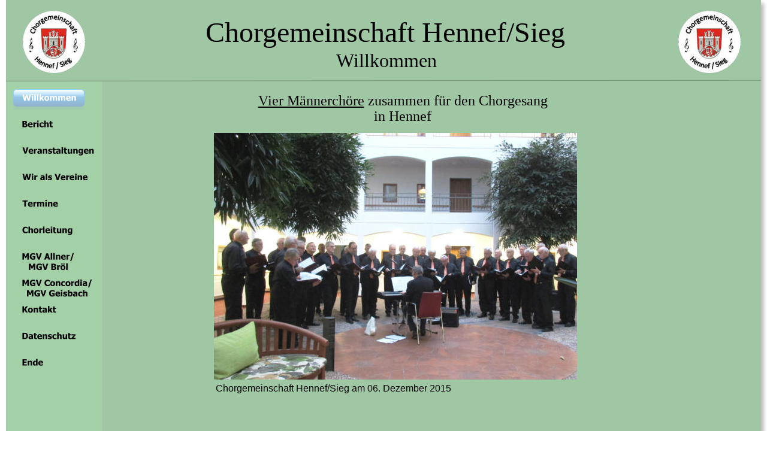

--- FILE ---
content_type: text/html
request_url: http://www.chorgemeinschaft-hennef.de/
body_size: 3557
content:
<!DOCTYPE html PUBLIC "-//W3C//DTD XHTML 1.0 Transitional//EN" "http://www.w3.org/TR/xhtml1/DTD/xhtml1-transitional.dtd">
<html xmlns="http://www.w3.org/1999/xhtml">
<head>
 <meta http-equiv="X-UA-Compatible" content="IE=EDGE"/>
 <meta http-equiv="Content-Type" content="text/html; charset=Windows-1252"/>
 <meta name="Generator" content="Xara HTML filter v.7.0.2.946"/>
 <meta name="XAR Files" content="index_htm_files/xr_files.txt"/>
 <title>index</title>
 <meta name="viewport" content="width=device-width, initial-scale=1" />
 <script language="JavaScript" type="text/javascript">document.documentElement.className="xr_bgh0";</script>
 <script type="text/javascript" src="index_htm_files/menu.js"></script>
 <link rel="stylesheet" type="text/css" href="index_htm_files/xr_main.css"/>
 <link rel="stylesheet" type="text/css" href="index_htm_files/xr_text.css"/>
 <link rel="stylesheet" type="text/css" href="index_htm_files/custom_styles.css"/>
 <script type="text/javascript" src="index_htm_files/roe.js"></script>
</head>
<body class="xr_bgb0">
<div class="xr_ap" id="xr_xr" style="width: 1260px; height: 989px; top:0px; left:50%; margin-left: -630px;">
 <script type="text/javascript">var xr_xr=document.getElementById("xr_xr")</script>
<div id="xr_td" class="xr_td">
<div class="xr_ap">
 <!--[if lt IE 9]>
 <img class="xr_ap" src="index_htm_files/3145.png" alt="" title="" style="left: -2px; top: -2px; width: 1274px; height: 1003px;"/>
 <![endif]-->
 <!--[if gte IE 9]><!-->
 <span class="xr_ar" style="left: 0px; top: 0px; width: 1260px; height: 989px; box-shadow: 5px 5px 6px rgba(0,0,0,0.25); background-color: #A0C7A3;"></span>
 <!--<![endif]-->
</div>
<div class="xr_ap xr_xri_" style="width: 1260px; height: 989px; overflow:hidden;">
 <div class="Normaler_Text" style="position: absolute; left:0px; top:9px; width:1266px; height:122px;font-family:Vladimir Script;font-size:9px;">
  <span class="xr_tc Normaler_Text" style="left: 265px; top: 17px; width: 736px;font-family:Edwardian Script ITC;font-size:48px;">Chorgemeinschaft Hennef/Sieg</span>
 </div>
 <span class="xr_ar xr_t255" style="left: 0px; top: 136px; width: 161px; height: 864px; background-color: #A3D0A7; -o-transform: matrix(1.000,-0.000,0.000,-1.000,0,0); -webkit-transform: matrix(1.000,-0.000,0.000,-1.000,0,0); -ms-transform: matrix(1.000,-0.000,0.000,-1.000,0,0); transform: matrix(1.000,-0.000,0.000,-1.000,0,0);"></span>
 <!--[if lt IE 9]><style type="text/css">.xr_t255 {margin-left:0px; margin-top:0px;filter:progid:DXImageTransform.Microsoft.Matrix(M11=1.000,M21=-0.000,M12=0.000,M22=-1.000,sizingMethod='auto expand')}</style><![endif]-->
 <span class="xr_ar" style="left: 362px; top: 140px; width: 0px; height: 0px; background-color: #A4A4A4;"></span>
 <div class="Normaler_Text" style="position: absolute; left:0px; top:112px; width:1267px; height:83px;font-family:Vladimir Script;font-size:32px;">
  <span class="xr_tc Normaler_Text" style="left: 551px; top: -29px; width: 166px;font-family:Vladimir Script;font-size:32px;">Willkommen</span>
 </div>
 <div class="Normaler_Text" style="position: absolute; left:741px; top:340px; width:10px; height:92px;font-family:Vladimir Script;font-size:64px;">
 </div>
 <img class="xr_ap" src="index_htm_files/3149.jpg" alt="" title="" style="left: 347px; top: 222px; width: 606px; height: 412px;"/>
 <div class="Normaler_Text" style="position: absolute; left:350px; top:654px; width:606px; height:50px;font-size:16px;">
  <span class="xr_tl Normaler_Text" style="top: -14px;font-size:16px;">Chorgemeinschaft Hennef/Sieg am 06. Dezember 2015 </span>
 </div>
 <img class="xr_ap" src="index_htm_files/3150.png" alt="" title="" style="left: -1px; top: 133px; width: 1262px; height: 3px;"/>
 <img class="xr_ap" src="index_htm_files/2735.png" alt="Willkommen" title="" style="left: 12px; top: 148px; width: 119px; height: 43px;"/>
 <a href="bericht%20konzert.htm" target="_self" onclick="return(xr_nn());">
  <img class="xr_ap" src="index_htm_files/2736.png" alt="Bericht" title="" onmousemove="xr_mo(this,0,event)" style="left: 12px; top: 193px; width: 80px; height: 42px;"/>
 </a>
 <a href="veranstaltungshinweis.htm" target="_self" onclick="return(xr_nn());">
  <img class="xr_ap" src="index_htm_files/2737.png" alt="Veranstaltungen" title="" onmousemove="xr_mo(this,0,event)" style="left: 12px; top: 237px; width: 149px; height: 42px;"/>
 </a>
 <a href="wir%20als%20vereine.htm" target="_self" onclick="return(xr_nn());">
  <img class="xr_ap" src="index_htm_files/2738.png" alt="Wir als Vereine" title="" onmousemove="xr_mo(this,0,event)" style="left: 12px; top: 281px; width: 139px; height: 43px;"/>
 </a>
 <a href="termine.htm" target="_self" onclick="return(xr_nn());">
  <img class="xr_ap" src="index_htm_files/2739.png" alt="Termine" title="" onmousemove="xr_mo(this,0,event)" style="left: 12px; top: 325px; width: 89px; height: 43px;"/>
 </a>
 <a href="ulrich%20roettig.htm" target="_self" onclick="return(xr_nn());">
  <img class="xr_ap" src="index_htm_files/2740.png" alt="Chorleitung" title="" onmousemove="xr_mo(this,0,event)" style="left: 12px; top: 370px; width: 113px; height: 42px;"/>
 </a>
 <a href="javascript:;" onclick="return(xr_nn());">
  <img class="xr_ap" src="index_htm_files/2741.png" alt="MGV Allner/ MGV Bröl" title="" onmousemove="xr_mmo(this,0)" onmouseover="xr_openmenu1(event);return false;" style="left: 12px; top: 414px; width: 116px; height: 42px;"/>
 </a>
 <a href="javascript:;" onclick="return(xr_nn());">
  <img class="xr_ap" src="index_htm_files/2742.png" alt="MGV Concordia/ MGV Geisbach" title="" onmousemove="xr_mmo(this,0)" onmouseover="xr_openmenu7(event);return false;" style="left: 12px; top: 458px; width: 146px; height: 43px;"/>
 </a>
 <a href="kontakt.htm" target="_self" onclick="return(xr_nn());">
  <img class="xr_ap" src="index_htm_files/2743.png" alt="Kontakt" title="" onmousemove="xr_mo(this,0,event)" style="left: 12px; top: 502px; width: 86px; height: 43px;"/>
 </a>
 <a href="datenschutz_1.htm" target="_self" onclick="return(xr_nn());">
  <img class="xr_ap" src="index_htm_files/2744.png" alt="Datenschutz" title="" onmousemove="xr_mo(this,0,event)" style="left: 12px; top: 547px; width: 119px; height: 42px;"/>
 </a>
 <a href="ende.htm" target="_self" onclick="return(xr_nn());">
  <img class="xr_ap" src="index_htm_files/2745.png" alt="Ende" title="" onmousemove="xr_mo(this,0,event)" style="left: 12px; top: 591px; width: 64px; height: 42px;"/>
 </a>
<div class="xr_noreset " style="position: absolute; left: 15px; top: 955px; width: 115px; height: 31px; overflow: hidden;">
<a id="751487" href="http://www.besucherzaehler-homepage.de">www.besucherzaehler-homepage.de</a><script type="text/javascript" language="JavaScript" src="http://www.besucherzaehler-homepage.com/counter_js.php?account=751487&style=24"></script>
</div>
 <div class="Normaler_Text" style="position: absolute; left:310px; top:176px; width:704px; height:80px;font-family:Times New Roman;font-size:24px;">
  <span class="xr_tc Normaler_Text" style="left: 65px; top: -21px; width: 574px;font-family:Times New Roman;font-size:24px;"><a href="wir%20als%20vereine.htm" onclick="return(xr_nn());" onmousemove="xr_mo(this,0)" >Vier M&#228;nnerch&#246;re</a>&nbsp;zusammen f&#252;r den Chorgesang</span>
  <span class="xr_tc Normaler_Text" style="left: 295px; top: 5px; width: 114px;font-family:Times New Roman;font-size:24px;">in Hennef</span>
 </div>
 <img class="xr_ap" src="index_htm_files/3163.jpg" alt="" title="" style="left: 28px; top: 18px; width: 104px; height: 104px;"/>
 <img class="xr_ap" src="index_htm_files/3164.jpg" alt="" title="" style="left: 1122px; top: 18px; width: 105px; height: 104px;"/>
 <img class="xr_ap" src="index_htm_files/3165.png" alt="Willkommen" title="" style="left: 12px; top: 148px; width: 119px; height: 43px;"/>
 <div id="xr_xo0" class="xr_ap" style="left:0; top:0; width:1260px; height:100px; visibility:hidden;">
 <a href="" onclick="return(false);" onmousedown="xr_ppir(this);">
 <img class="xr_ap" src="index_htm_files/3166.png" alt="Bericht" title="" style="left: 12px; top: 193px; width: 80px; height: 42px;"/>
 <img class="xr_ap" src="index_htm_files/3167.png" alt="Veranstaltungen" title="" style="left: 12px; top: 237px; width: 149px; height: 42px;"/>
 <img class="xr_ap" src="index_htm_files/3168.png" alt="Wir als Vereine" title="" style="left: 12px; top: 281px; width: 139px; height: 43px;"/>
 <img class="xr_ap" src="index_htm_files/3169.png" alt="Termine" title="" style="left: 12px; top: 325px; width: 89px; height: 43px;"/>
 <img class="xr_ap" src="index_htm_files/3170.png" alt="Chorleitung" title="" style="left: 12px; top: 370px; width: 113px; height: 42px;"/>
 <img class="xr_ap" src="index_htm_files/3171.png" alt="MGV Allner/ MGV Bröl" title="" style="left: 12px; top: 414px; width: 116px; height: 42px;"/>
 <img class="xr_ap" src="index_htm_files/3172.png" alt="MGV Concordia/ MGV Geisbach" title="" style="left: 12px; top: 458px; width: 146px; height: 43px;"/>
 <img class="xr_ap" src="index_htm_files/3173.png" alt="Kontakt" title="" style="left: 12px; top: 502px; width: 86px; height: 43px;"/>
 <img class="xr_ap" src="index_htm_files/3174.png" alt="Datenschutz" title="" style="left: 12px; top: 547px; width: 119px; height: 42px;"/>
 <img class="xr_ap" src="index_htm_files/3175.png" alt="Ende" title="" style="left: 12px; top: 591px; width: 64px; height: 42px;"/>
 </a>
 </div>
 <div id="xr_xd0"></div>
</div>
<script type='text/javascript'>//<![CDATA[
xr_d.write("<style type=\"text/css\">");
xr_d.write(".xr_links_menu1 {z-index:999;border-color:#000000;border-style:solid;border-width:0px 0px 0px 0px;background-color:#B2B2B2;left:0px;top:0px;visibility:hidden;position:absolute;}");xr_d.write(".xr_links_plain1, a.xr_links_plain1:link, a.xr_links_plain1:visited{text-align:left;background-color:#B2B2B2;color:#000000;text-decoration:none;border-color:#000000;border-style:solid;border-width:0px 0px 0px 0px; padding:2px 0px 2px 0px;cursor:pointer;display:block;font-size:11px;font-family:Arial;}")
xr_d.write("a.xr_links_plain1:hover, a.xr_links_plain1:active{background-color:#666666;color:#FFFFFF;text-decoration:none;border-color:#000000;border-style:solid;border-width:0px 0px 0px 0px;padding: 2px 0px 2px 0px;cursor:pointer;display:block;font-size:11px;font-family:Arial;}")
xr_d.write("a.xr_links_l1:link, a.xr_links_l1:visited{text-align:left;background:#B2B2B2 url(index_htm_files/0_1000000.gif) no-repeat right;color:#000000;text-decoration:none;border-color:#000000;border-style:solid;border-width:0px 0px 0px 0px;padding:2px 0px 2px 0px;cursor:pointer;display:block;font-size:11px;font-family:Arial;}")
xr_d.write("a.xr_links_l1:hover, a.xr_links_l1:active{text-align:left;background:#666666 url(index_htm_files/0_2FFFFFF.gif) no-repeat right;color:#FFFFFF;text-decoration:none;border-color:#000000;border-style:solid;border-width:0px 0px 0px 0px;padding:2px 0px 2px 0px;cursor:pointer;display:block;font-size:11px;font-family:Arial;}")
xr_d.write(".xr_links_menu7 {z-index:999;border-color:#000000;border-style:solid;border-width:0px 0px 0px 0px;background-color:#B2B2B2;left:0px;top:0px;visibility:hidden;position:absolute;}");xr_d.write(".xr_links_plain7, a.xr_links_plain7:link, a.xr_links_plain7:visited{text-align:left;background-color:#B2B2B2;color:#000000;text-decoration:none;border-color:#000000;border-style:solid;border-width:0px 0px 0px 0px; padding:2px 0px 2px 0px;cursor:pointer;display:block;font-size:11px;font-family:Arial;}")
xr_d.write("a.xr_links_plain7:hover, a.xr_links_plain7:active{background-color:#666666;color:#FFFFFF;text-decoration:none;border-color:#000000;border-style:solid;border-width:0px 0px 0px 0px;padding: 2px 0px 2px 0px;cursor:pointer;display:block;font-size:11px;font-family:Arial;}")
xr_d.write("a.xr_links_l7:link, a.xr_links_l7:visited{text-align:left;background:#B2B2B2 url(index_htm_files/0_1000000.gif) no-repeat right;color:#000000;text-decoration:none;border-color:#000000;border-style:solid;border-width:0px 0px 0px 0px;padding:2px 0px 2px 0px;cursor:pointer;display:block;font-size:11px;font-family:Arial;}")
xr_d.write("a.xr_links_l7:hover, a.xr_links_l7:active{text-align:left;background:#666666 url(index_htm_files/0_2FFFFFF.gif) no-repeat right;color:#FFFFFF;text-decoration:none;border-color:#000000;border-style:solid;border-width:0px 0px 0px 0px;padding:2px 0px 2px 0px;cursor:pointer;display:block;font-size:11px;font-family:Arial;}")
xr_d.write("</style>");
function xr_setmenu1(){xr_bd=0;xr_fc=0xFFFFFF;xr_bc=0x666666;xr_tr="";xr_menuoffx=0;xr_menuoffy=0;xr_menusep="0_3000000.gif";xr_frames=0;};function xr_openmenu1(e){xr_setmenu1();xr_openMenux(e,'xr_links_b1',1,xr_fc,xr_bc);};xr_setmenu1();
xr_startSubmenu('xr_links_b1','xr_links_menu1',133);
xr_submenuItem("MGV Allner","mgv allner.htm","","xr_links_plain1");
xr_submenuItem("Vorstand MGV Allner","vorstand mgv allner.htm","","xr_links_plain1");
xr_submenuItem("Vorstand MGV Bröl","vorstand mgv broel.htm","","xr_links_plain1");
xr_submenuItem("Aktivitäten","./aktivitten - grillfest.htm","","xr_links_plain1");
xr_endSubmenu('xr_links_b1');
function xr_setmenu7(){xr_bd=0;xr_fc=0xFFFFFF;xr_bc=0x666666;xr_tr="";xr_menuoffx=0;xr_menuoffy=0;xr_menusep="0_3000000.gif";xr_frames=0;};function xr_openmenu7(e){xr_setmenu7();xr_openMenux(e,'xr_links_b7',1,xr_fc,xr_bc);};xr_setmenu7();
xr_startSubmenu('xr_links_b7','xr_links_menu7',156);
xr_submenuItem("MGV Concordia","mgv concordia-historisch 1.htm","","xr_links_plain7");
xr_submenuItem("Vorstand MGV Concordia","mgv concordia - vorstand.htm","","xr_links_plain7");
xr_submenuItem("Deutschlandreise 2013","kleine deutschlandreise.htm","","xr_links_plain7");
xr_submenuItem("Sängerehrung 2014","vorlage mgv concordia - ehrung.htm","","xr_links_plain7");
xr_submenuItem("Luxemburg 2019","mgv concordia-reise1.htm","","xr_links_plain7");
xr_endSubmenu('xr_links_b7');
if(xr_frames)xr_animate();//]]></script>
<noscript><div>
<a href="mgv%20allner.htm">MGV Allner</a><br /><a href="vorstand%20mgv%20allner.htm">Vorstand MGV Allner</a><br /><a href="vorstand%20mgv%20broel.htm">Vorstand MGV Bröl</a><br /><a href="./aktivitten%20-%20grillfest.htm">Aktivitäten</a><br /><a href="mgv%20concordia-historisch%201.htm">MGV Concordia</a><br /><a href="mgv%20concordia%20-%20vorstand.htm">Vorstand MGV Concordia</a><br /><a href="kleine%20deutschlandreise.htm">Deutschlandreise 2013</a><br /><a href="vorlage%20mgv%20concordia%20-%20ehrung.htm">Sängerehrung 2014</a><br /><a href="mgv%20concordia-reise1.htm">Luxemburg 2019</a><br />
</div></noscript>
</div>
</div>
<!--[if lt IE 7]><script type="text/javascript" src="index_htm_files/png.js"></script><![endif]-->
<!--[if IE]><script type="text/javascript">xr_aeh()</script><![endif]--><!--[if !IE]>--><script type="text/javascript">xr_htm();window.addEventListener('load', xr_aeh, false);</script><!--<![endif]-->
</body>
</html>

--- FILE ---
content_type: text/css
request_url: http://www.chorgemeinschaft-hennef.de/index_htm_files/xr_main.css
body_size: 2342
content:
/* Site settings */
body {background-color:#ffffff;margin:0px;font-family:Arial,sans-serif;font-size:13px;font-weight:normal;font-style:normal;text-decoration:none;color:#000000;letter-spacing:0em;-webkit-print-color-adjust:exact;}
a {text-decoration:underline;}
a:link {color:#000000; cursor:pointer;}
a:visited {color:#000000;}
a:hover {color:#000000;}
a * {color:#000000;text-decoration:underline;}
sup {font-size:0.7em; vertical-align: 0.3em;}
sub {font-size:0.7em;}
.xr_tl {position: absolute; white-space: pre; unicode-bidi:bidi-override;}
.xr_tr {position: absolute; white-space: pre; unicode-bidi:bidi-override; text-align:right;}
.xr_tc {position: absolute; white-space: pre; unicode-bidi:bidi-override; text-align:center;}
.xr_tj {position: absolute; unicode-bidi:bidi-override; text-align:justify;}
.xr_ap {position: absolute; border:none;}
.xr_ar {position: absolute; display:block;}
.xr_ae {position: relative; border:none;}
.xr_tb {position: absolute; unicode-bidi:bidi-override;}
.xr_tu {unicode-bidi:bidi-override;margin-top:0px;margin-bottom:0px;}
.xr_apb {display:block; position:absolute;}
.xr_c_Text {color:#000000;}
.xr_c_Light_Text {color:#FFFFFF;}
.xr_c_Theme_Color_1_b {color:#41729B;}
.xr_c_Theme_Color_2_a {color:#94D9FF;}
.xr_bgb0 {background-color: #FFFFFF;}
.xr_bgb1 {background-color: #FFFFFF;}
.xr_bgb2 {background-color: #FFFFFF;}
.xr_bgb3 {background-color: #FFFFFF;}
.xr_bgb4 {background-color: #FFFFFF;}
.xr_bgb5 {background-color: #FFFFFF;}
.xr_bgb6 {background-color: #FFFFFF;}
.xr_bgb7 {background-color: #FFFFFF;}
.xr_bgb8 {background-color: #FFFFFF;}
.xr_bgb9 {background-color: #FFFFFF;}
.xr_bgb10 {background-color: #FFFFFF;}
.xr_bgb11 {background-color: #FFFFFF;}
.xr_bgb12 {background-color: #FFFFFF;}
.xr_bgb13 {background-color: #FFFFFF;}
.xr_bgb14 {background-color: #FFFFFF;}
.xr_bgb15 {background-color: #FFFFFF;}
.xr_bgb16 {background-color: #FFFFFF;}
.xr_bgb17 {background-color: #FFFFFF;}
.xr_bgb18 {background-color: #FFFFFF;}
.xr_bgb19 {background-color: #FFFFFF;}
.xr_bgb20 {background-color: #FFFFFF;}
.xr_bgb21 {background-color: #FFFFFF;}
.xr_bgb22 {background-color: #FFFFFF;}
.xr_bgb23 {background-color: #FFFFFF;}
.xr_bgb24 {background-color: #FFFFFF;}
.xr_bgb25 {background-color: #FFFFFF;}
.xr_bgb26 {background-color: #FFFFFF;}


--- FILE ---
content_type: text/css
request_url: http://www.chorgemeinschaft-hennef.de/index_htm_files/xr_text.css
body_size: 1979
content:
/* Text styles */
.xr_s0 {font-family:Times New Roman;font-weight:bold;font-style:normal;font-size:24px;text-decoration:none;color:#000000;letter-spacing:0.0em;}
.xr_s1 {font-family:Times New Roman;font-weight:normal;font-style:normal;font-size:20px;text-decoration:none;color:#000000;letter-spacing:0.0em;}
.xr_s2 {font-family:Times New Roman;font-weight:bold;font-style:normal;font-size:20px;text-decoration:none;color:#000000;letter-spacing:0.0em;}
.xr_s3 {font-family:Trebuchet MS, Tahoma, sans-serif;font-weight:normal;font-style:normal;font-size:21px;text-decoration:none;color:#000000;letter-spacing:0.0em;}
.xr_s4 {font-family:Trebuchet MS, Tahoma, sans-serif;font-weight:normal;font-style:normal;font-size:20px;text-decoration:none;color:#000000;letter-spacing:0.0em;}
.xr_s5 {font-family:Trebuchet MS, Tahoma, sans-serif;font-weight:normal;font-style:normal;font-size:14px;text-decoration:none;color:#000000;letter-spacing:0.0em;}
.xr_s6 {font-family:Trebuchet MS, Tahoma, sans-serif;font-weight:normal;font-style:normal;font-size:20px;text-decoration:underline;color:#000000;letter-spacing:0.0em;}
.xr_s7 {font-family:Times New Roman;font-weight:normal;font-style:normal;font-size:21px;text-decoration:none;color:#000000;letter-spacing:0.0em;}
.xr_s8 {font-family:Times New Roman;font-weight:normal;font-style:normal;font-size:14px;text-decoration:none;color:#000000;letter-spacing:0.0em;}
.xr_s9 {font-family:Times New Roman;font-weight:normal;font-style:normal;font-size:16px;text-decoration:none;color:#000000;letter-spacing:0.0em;}
.xr_s10 {font-family:Arial;font-weight:normal;font-style:normal;font-size:10px;text-decoration:none;color:#000000;letter-spacing:0.0em;}
.xr_s11 {font-family:Arial;font-weight:normal;font-style:normal;font-size:6px;text-decoration:none;color:#000000;letter-spacing:0.0em;}
.xr_s12 {font-family:Times New Roman;font-weight:bold;font-style:normal;font-size:26px;text-decoration:none;color:#000000;letter-spacing:0.0em;}


--- FILE ---
content_type: text/css
request_url: http://www.chorgemeinschaft-hennef.de/index_htm_files/custom_styles.css
body_size: 479
content:
.Normaler_Text {font-family:Arial;font-weight:normal;font-style:normal;font-size:13px;text-decoration:none;color:#000000;letter-spacing:0.0em;}
.Normal_text {font-family:Calibri;font-weight:normal;font-style:normal;font-size:14px;text-decoration:none;color:#000000;letter-spacing:0.0em;}
.heading_1 {font-family:Franklin Gothic Medium;font-size:18px;color:#365F91;}
.Hyperlink {font-family:Arial;font-weight:normal;font-style:normal;text-decoration:underline;color:#0000FF;}
